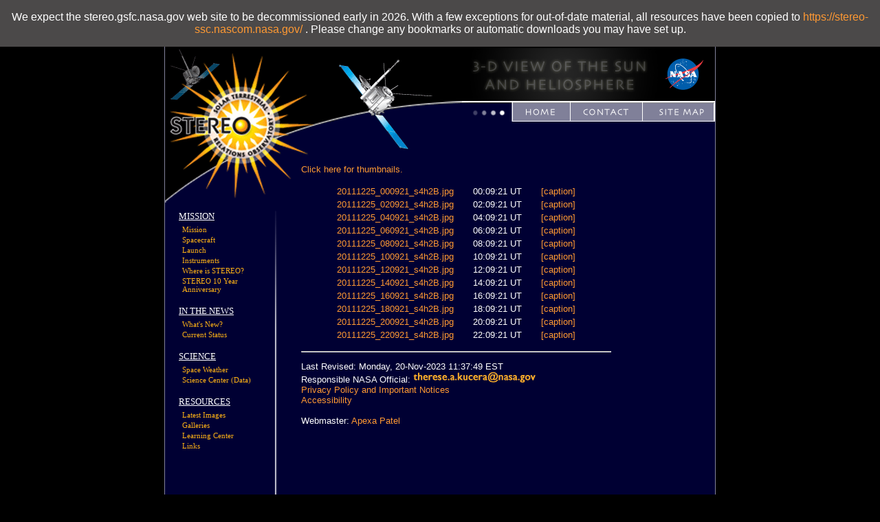

--- FILE ---
content_type: text/html; charset=UTF-8
request_url: https://stereo.gsfc.nasa.gov/browse/2011/12/25/behind/hi2/128/
body_size: 9911
content:

<!DOCTYPE HTML PUBLIC "-//W3C//DTD HTML 4.01 Transitional//EN"
	"https://www.w3.org/TR/html4/loose.dtd">
<html xmlns="https://www.w3.org/1999/xhtml">
<head>
<title>STEREO</title>
<meta http-equiv="Content-Type" content="text/html; charset=iso-8859-1">


<link rel="stylesheet" type="text/css" href="/css/main.css">
<link rel="stylesheet" type="text/css" href="/css/menu.css">
<link rel="stylesheet" type="text/css" href="/css/screen.css" media='screen'>
<link rel="stylesheet" type="text/css" href="/css/print.css"  media='print'>
<link rel="stylesheet" type="text/css" href="/css/toggle_js.css">
<link rel="stylesheet" type="text/css" href="/scripts/lightbox/css/jquery.lightbox.css">
<link rel="alternate" type="application/rss+xml" href="https://stereo.gsfc.nasa.gov/news/news.xml" title="What's New RSS feed">
<script language="javascript" src="https://stereo.gsfc.nasa.gov/scripts/toggle.js"></script>
<script language="javascript" src="https://stereo.gsfc.nasa.gov/scripts/rotatingImage.js"></script>
<script language="javascript" src="https://stereo.gsfc.nasa.gov/scripts/pagination.js"></script>
<script language="javascript" src="/scripts/window.js"></script>
<script type="text/javascript" src="https://ajax.googleapis.com/ajax/libs/jquery/3.5.0/jquery.min.js"></script>
<script type="text/javascript" src="/scripts/lightbox/js/jquery.lightbox.js"></script>
<script language="javascript" id="_fed_an_ua_tag" src="https://dap.digitalgov.gov/Universal-Federated-Analytics-Min.js?agency=NASA"></script>
<script type="text/javascript">
$(function() {
    $(".lightbox").lightBox();
});
</script>

<meta name="description" content="STEREO Home Page">
<meta name="orgcode" content="671">
<meta name="rno" content="Joseph.B.Gurman">
<meta name="content-owner" content="Joseph Gurman">
<meta name="webmaster" content="Apexa Patel">


</head>

<body bgcolor="black">
<div>
<p style="    position: fixed;    top: 0px;    width: 100%;    margin: 0 auto;    padding: 1rem 0;    background: #4b4949;    left: 0;    text-align: center; font-size: 1rem; ">We expect the  stereo.gsfc.nasa.gov web site to be decommissioned early in 2026. With a few exceptions for out-of-date material, all resources have been copied to <a href="https://stereo-ssc.nascom.nasa.gov/" target=="_blank">https://stereo-ssc.nascom.nasa.gov/</a> . Please change any bookmarks or automatic downloads you may have set up.</p>
</div>
<div id="wrapper">
<table class="table" cellpadding='0' cellspacing='0' border='0'>
<tr><td>
<table class="page" width='800' cellpadding='0' cellspacing='0' border='0'>
<tr><td><table cellpadding='0' cellspacing='0' border='0' width='100%'>
	<tr bgcolor='#000000'>
		<td colspan'2'><img src="/img2/spacer.gif" width="443" height="1" alt=""><td>
		<td><img src="/img2/spacer.gif" width="357" height="1" alt=""></td>
	</tr>

	<tr background='/img2/stereo_gsfc_02.gif' class='toprow' height='156'>
		<td background='/img2/stereo_gsfc_02.gif' bgcolor='#000000' id='headercell1' height='156' colspan='2' valign='top'><!--
		--><img src="/img2/stereo_gsfc_01.gif" height='156' width='443' alt="STEREO - Solar Terrestrial Relations Observatory"></td>
		<td align='center' valign='top'><!--
		--><img src="/img2/stereo_gsfc_02.gif" width="3" height="156" alt="" align='left' valign='top'><!--
		--><img src="/img2/stereo_gsfc_03.gif" width="272" height="77" alt="" align='left' valign='top'><!--
		--><a href="http://www.nasa.gov" target="_blank"><img id='nasa_logo' src="/img2/stereo_gsfc_04.gif" width="82" height="77" alt="" align='right' valign='top'></a><!--
		--><br clear='right'>
		  <!--
		--><img src="/img2/stereo_gsfc_06.gif" width="354" height="79" alt="" align='right' usemap='#stereo_gsfc_06_Map' border='0'><!--
			--><map name="stereo_gsfc_06_Map">
<area shape="rect" alt="[Home]" coords="262,5,344,24" href="/sitemap.shtml" title="Sitemap">
<area shape="rect" alt="[Contact]" coords="153,5,234,24" href="/contact/contact.shtml" title="Contact">
<area shape="rect" alt="[Site Map]" coords="68,5,133,25" href="/" title="Home">
</map></td>
	</tr>
</table></td></tr>
	<tr bgcolor='#000033'><td><table cellpadding='0' cellspacing='0' border='0'>

		<td width='198' class='col1'><!--
		--><img src="/img2/stereo_gsfc_07.gif" width="198" height="71" alt="" align='left'><br><!--
		--><img src="/img2/stereo_gsfc_10.gif" valign='top' align='right' width="49" height="508" alt="">
			<br clear='left'>
			<dl class="menu">
			<dt>MISSION</dt>
				<dd><a href="/mission/mission.shtml">Mission</a></dd>
				<dd><a href="/spacecraft.shtml">Spacecraft</a></dd>
				<dd><a href="/launch.shtml">Launch</a></dd>
				<dd><a href="/instruments/instruments.shtml">Instruments</a></dd>
				<dd><a href="https://stereo-ssc.nascom.nasa.gov/where.shtml" target="_blank">Where is STEREO?</a></dd>
				<dd><a href="/10year/">STEREO 10 Year Anniversary</a></dd>
			</dl>
			
			<dl class="menu">
			<dt>IN THE NEWS</dt>
				<dd><a href="/news/news.shtml">What's New?</a></dd>
				<dd><a href="/status.shtml">Current Status</a></dd>
				<!--<dd><a href="http://www.nasa.gov/mission_pages/stereo/news/" target="_blank">Newsroom</a></dd>-->
			</dl>
			
			<dl class="menu">
			<dt>SCIENCE</dt>
				<dd><a href="/spaceweather/spaceweather.shtml">Space Weather</a></dd>
				<dd><a href="https://stereo-ssc.nascom.nasa.gov/" target="_blank">Science Center (Data)</a></dd>
			</dl>
			
			<dl class="menu">
			<dt>RESOURCES</dt>
				<dd><a href="/beacon/">Latest Images</a></dd>
<!--				<dd><a href="https://stereo-ssc.nascom.nasa.gov/browse/" target="_blank">Today's Images</a></dd>-->
				<dd><a href="/gallery/gallery.shtml">Galleries</a></dd>
				<dd><a href="/classroom/classroom.shtml">Learning Center</a></dd>
				<dd><a href="/links.shtml">Links</a></dd>
			</dl>
		</td>

		<td id='content'>




<meta http-equiv="Refresh" CONTENT="300">

<!--DO NOT EDIT ABOVE THIS LINE-->

<P><A HREF="thumbnail.shtml">Click here for thumbnails.</A></P>

<TABLE CLASS="coords" ALIGN=CENTER STYLE="text-align:center">
<TR><TD STYLE="text-align:left">
<A HREF="20111225_000921_s4h2B.jpg">
20111225_000921_s4h2B.jpg</A></TD>
<TD WIDTH=20></TD>
<TD>00:09:21 UT</TD>
<TD WIDTH=20></TD>
<TD STYLE="text-align:left"><A HREF="../caption/20111225_000921_s4h2B.txt">[caption]</A></TD></TR>
<TR><TD STYLE="text-align:left">
<A HREF="20111225_020921_s4h2B.jpg">
20111225_020921_s4h2B.jpg</A></TD>
<TD WIDTH=20></TD>
<TD>02:09:21 UT</TD>
<TD WIDTH=20></TD>
<TD STYLE="text-align:left"><A HREF="../caption/20111225_020921_s4h2B.txt">[caption]</A></TD></TR>
<TR><TD STYLE="text-align:left">
<A HREF="20111225_040921_s4h2B.jpg">
20111225_040921_s4h2B.jpg</A></TD>
<TD WIDTH=20></TD>
<TD>04:09:21 UT</TD>
<TD WIDTH=20></TD>
<TD STYLE="text-align:left"><A HREF="../caption/20111225_040921_s4h2B.txt">[caption]</A></TD></TR>
<TR><TD STYLE="text-align:left">
<A HREF="20111225_060921_s4h2B.jpg">
20111225_060921_s4h2B.jpg</A></TD>
<TD WIDTH=20></TD>
<TD>06:09:21 UT</TD>
<TD WIDTH=20></TD>
<TD STYLE="text-align:left"><A HREF="../caption/20111225_060921_s4h2B.txt">[caption]</A></TD></TR>
<TR><TD STYLE="text-align:left">
<A HREF="20111225_080921_s4h2B.jpg">
20111225_080921_s4h2B.jpg</A></TD>
<TD WIDTH=20></TD>
<TD>08:09:21 UT</TD>
<TD WIDTH=20></TD>
<TD STYLE="text-align:left"><A HREF="../caption/20111225_080921_s4h2B.txt">[caption]</A></TD></TR>
<TR><TD STYLE="text-align:left">
<A HREF="20111225_100921_s4h2B.jpg">
20111225_100921_s4h2B.jpg</A></TD>
<TD WIDTH=20></TD>
<TD>10:09:21 UT</TD>
<TD WIDTH=20></TD>
<TD STYLE="text-align:left"><A HREF="../caption/20111225_100921_s4h2B.txt">[caption]</A></TD></TR>
<TR><TD STYLE="text-align:left">
<A HREF="20111225_120921_s4h2B.jpg">
20111225_120921_s4h2B.jpg</A></TD>
<TD WIDTH=20></TD>
<TD>12:09:21 UT</TD>
<TD WIDTH=20></TD>
<TD STYLE="text-align:left"><A HREF="../caption/20111225_120921_s4h2B.txt">[caption]</A></TD></TR>
<TR><TD STYLE="text-align:left">
<A HREF="20111225_140921_s4h2B.jpg">
20111225_140921_s4h2B.jpg</A></TD>
<TD WIDTH=20></TD>
<TD>14:09:21 UT</TD>
<TD WIDTH=20></TD>
<TD STYLE="text-align:left"><A HREF="../caption/20111225_140921_s4h2B.txt">[caption]</A></TD></TR>
<TR><TD STYLE="text-align:left">
<A HREF="20111225_160921_s4h2B.jpg">
20111225_160921_s4h2B.jpg</A></TD>
<TD WIDTH=20></TD>
<TD>16:09:21 UT</TD>
<TD WIDTH=20></TD>
<TD STYLE="text-align:left"><A HREF="../caption/20111225_160921_s4h2B.txt">[caption]</A></TD></TR>
<TR><TD STYLE="text-align:left">
<A HREF="20111225_180921_s4h2B.jpg">
20111225_180921_s4h2B.jpg</A></TD>
<TD WIDTH=20></TD>
<TD>18:09:21 UT</TD>
<TD WIDTH=20></TD>
<TD STYLE="text-align:left"><A HREF="../caption/20111225_180921_s4h2B.txt">[caption]</A></TD></TR>
<TR><TD STYLE="text-align:left">
<A HREF="20111225_200921_s4h2B.jpg">
20111225_200921_s4h2B.jpg</A></TD>
<TD WIDTH=20></TD>
<TD>20:09:21 UT</TD>
<TD WIDTH=20></TD>
<TD STYLE="text-align:left"><A HREF="../caption/20111225_200921_s4h2B.txt">[caption]</A></TD></TR>
<TR><TD STYLE="text-align:left">
<A HREF="20111225_220921_s4h2B.jpg">
20111225_220921_s4h2B.jpg</A></TD>
<TD WIDTH=20></TD>
<TD>22:09:21 UT</TD>
<TD WIDTH=20></TD>
<TD STYLE="text-align:left"><A HREF="../caption/20111225_220921_s4h2B.txt">[caption]</A></TD></TR>
</TABLE><P>

<!--DO NOT EDIT BELOW THIS LINE-->



<hr />
<P>Last Revised: Monday, 20-Nov-2023 11:37:49 EST<!-- /browse/2011/12/25/behind/hi2/128/index.shtml --><br>
Responsible NASA Official: <img src="/img/kucera_email.jpg" width="40%" style="display:inline;" alt="[email address: therese.a.kucera&lt;at&gt;nasa&lt;dot&gt;gov]"><br>
<a href="http://www.nasa.gov/about/highlights/HP_Privacy.html">Privacy Policy and Important Notices</a><br>
<a href="https://www.nasa.gov/accessibility/">Accessibility</a> <br /> <br />
Webmaster: <a href="mailto:Apexa.K.Patel@nasa.gov">Apexa Patel</a><br /><br /></p>

		</td></tr></table>
		</td>
	</tr>
	
</table>

</td></tr></table>
</div>

</body>
</html>

